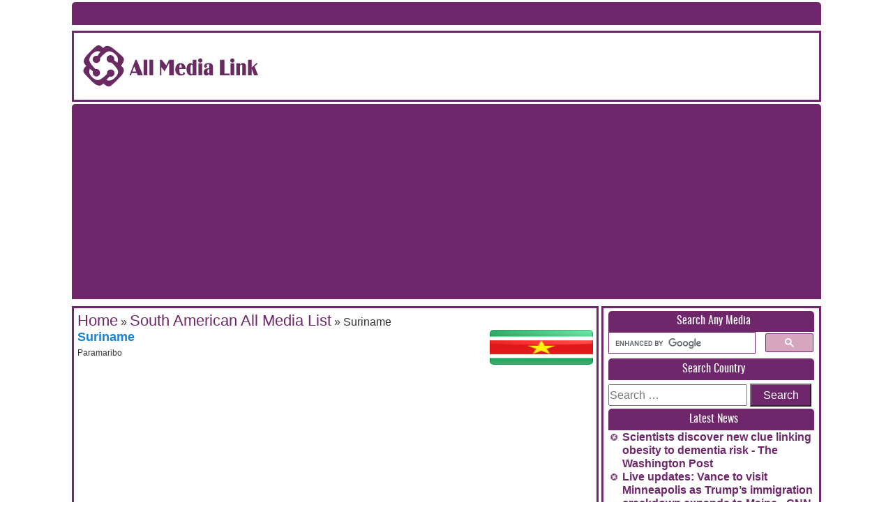

--- FILE ---
content_type: text/html; charset=utf-8
request_url: https://www.google.com/recaptcha/api2/aframe
body_size: -86
content:
<!DOCTYPE HTML><html><head><meta http-equiv="content-type" content="text/html; charset=UTF-8"></head><body><script nonce="IEl0MpPFnttIlXvHpOTjbQ">/** Anti-fraud and anti-abuse applications only. See google.com/recaptcha */ try{var clients={'sodar':'https://pagead2.googlesyndication.com/pagead/sodar?'};window.addEventListener("message",function(a){try{if(a.source===window.parent){var b=JSON.parse(a.data);var c=clients[b['id']];if(c){var d=document.createElement('img');d.src=c+b['params']+'&rc='+(localStorage.getItem("rc::a")?sessionStorage.getItem("rc::b"):"");window.document.body.appendChild(d);sessionStorage.setItem("rc::e",parseInt(sessionStorage.getItem("rc::e")||0)+1);localStorage.setItem("rc::h",'1769097374484');}}}catch(b){}});window.parent.postMessage("_grecaptcha_ready", "*");}catch(b){}</script></body></html>